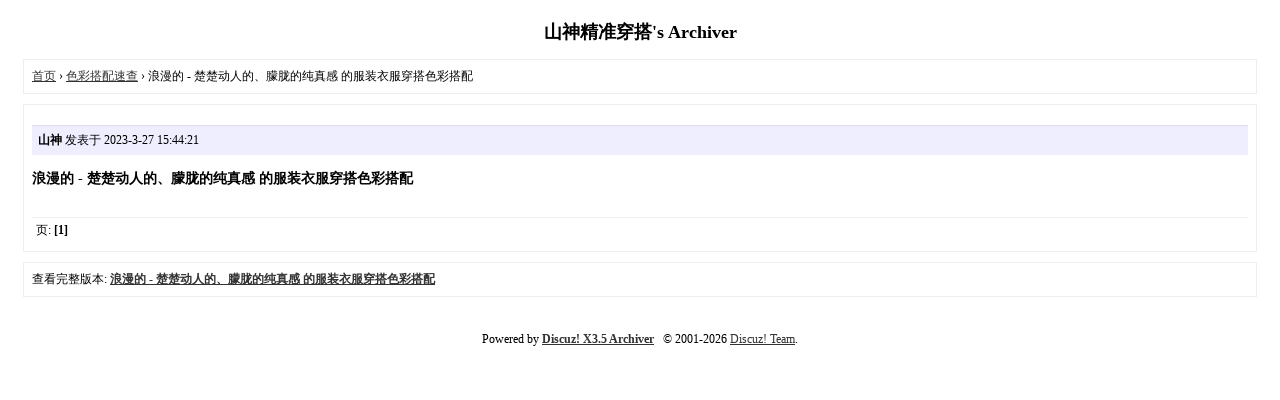

--- FILE ---
content_type: text/html; charset=utf-8
request_url: http://shakastyle.cn/archiver/?tid-178.html
body_size: 2576
content:
<!DOCTYPE html>
<html>
<head>
<meta charset="utf-8" />
<meta name="renderer" content="webkit" />
<meta http-equiv="X-UA-Compatible" content="IE=edge" />
<base href="http://shakastyle.cn/archiver/" />
<title>浪漫的 - 楚楚动人的、朦胧的纯真感  的服装衣服穿搭色彩搭配 - 色彩搭配速查 - 山神精准穿搭 -  Powered by Discuz! Archiver</title>
<link href="http://shakastyle.cn/forum.php?mod=viewthread&tid=178" rel="canonical" />
<meta name="keywords" content="浪漫的 - 楚楚动人的、朦胧的纯真感  的服装衣服穿搭色彩搭配" />
<meta name="description" content=" 浪漫的 - 楚楚动人的、朦胧的纯真感  的服装衣服穿搭色彩搭配 ,山神精准穿搭" />
<meta name="generator" content="Discuz! X3.5" />
<meta name="author" content="Discuz! Team and Comsenz UI Team" />
<meta name="copyright" content="2001-2026 Discuz! Team." />
<style type="text/css">
	body {font-family: Verdana;FONT-SIZE: 12px;MARGIN: 0;color: #000000;background: #ffffff;}
	img {border:0;}
	li {margin-top: 8px;}
	.page {padding: 4px; border-top: 1px #EEEEEE solid}
	.author {background-color:#EEEEFF; padding: 6px; border-top: 1px #ddddee solid}
	#nav, #content, #end {padding: 8px; border: 1px solid #EEEEEE; clear: both; width: 95%; margin: auto; margin-top: 10px;}
	#header, #footer { margin-top: 20px; }
	#loginform {text-align: center;}
</style>
</head>
<body vlink="#333333" link="#333333">
<center id="header">
<h2>山神精准穿搭's Archiver </h2>
</center><div id="nav">
	<a href="./">首页</a> &rsaquo; <a href="?fid-47.html">色彩搭配速查</a> &rsaquo; 浪漫的 - 楚楚动人的、朦胧的纯真感  的服装衣服穿搭色彩搭配</div>

<div id="content">
			<p class="author">
					<strong>山神</strong>
				发表于 2023-3-27 15:44:21	</p>
			<h3>浪漫的 - 楚楚动人的、朦胧的纯真感  的服装衣服穿搭色彩搭配</h3>
		<br />
			<div class="page">
		页: 
<strong>[1]</strong> 
	</div>
</div>

<div id="end">
	查看完整版本:
	<a href="../forum.php?mod=viewthread&tid=178&page=1" target="_blank"><strong>浪漫的 - 楚楚动人的、朦胧的纯真感  的服装衣服穿搭色彩搭配</strong></a>
</div>
<br />
<center>
		<div id="footer">
		Powered by <strong><a target="_blank" href="https://www.discuz.vip">Discuz! X3.5 Archiver</a></strong> &nbsp; &copy; 2001-2026 <a href="https://code.dismall.com/" target="_blank">Discuz! Team</a>.		<br />
		<br />
	</div>
</center>
</body>
</html>
